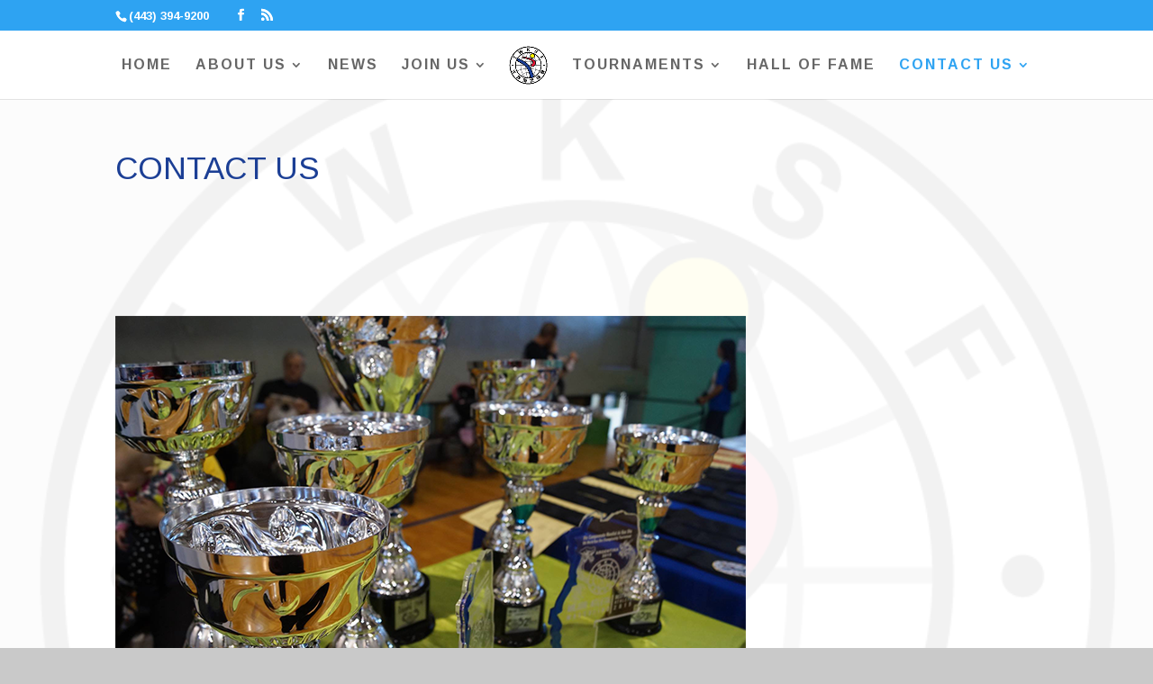

--- FILE ---
content_type: text/css
request_url: https://twksf.org/wp-content/cache/et/global/et-divi-customizer-global-17672059890056.min.css
body_size: 790
content:
#top-header,#top-header a,#et-secondary-nav li li a,#top-header .et-social-icon a:before{font-size:13px}#top-menu li a{font-size:16px}body.et_vertical_nav .container.et_search_form_container .et-search-form input{font-size:16px!important}#top-menu li a,.et_search_form_container input{font-weight:bold;font-style:normal;text-transform:uppercase;text-decoration:none;letter-spacing:2px}.et_search_form_container input::-moz-placeholder{font-weight:bold;font-style:normal;text-transform:uppercase;text-decoration:none;letter-spacing:2px}.et_search_form_container input::-webkit-input-placeholder{font-weight:bold;font-style:normal;text-transform:uppercase;text-decoration:none;letter-spacing:2px}.et_search_form_container input:-ms-input-placeholder{font-weight:bold;font-style:normal;text-transform:uppercase;text-decoration:none;letter-spacing:2px}#main-footer{background-color:#211c1c}.et_slide_in_menu_container,.et_slide_in_menu_container .et-search-field{letter-spacing:px}.et_slide_in_menu_container .et-search-field::-moz-placeholder{letter-spacing:px}.et_slide_in_menu_container .et-search-field::-webkit-input-placeholder{letter-spacing:px}.et_slide_in_menu_container .et-search-field:-ms-input-placeholder{letter-spacing:px}@media only screen and (min-width:981px){.et_header_style_left #et-top-navigation,.et_header_style_split #et-top-navigation{padding:31px 0 0 0}.et_header_style_left #et-top-navigation nav>ul>li>a,.et_header_style_split #et-top-navigation nav>ul>li>a{padding-bottom:31px}.et_header_style_split .centered-inline-logo-wrap{width:61px;margin:-61px 0}.et_header_style_split .centered-inline-logo-wrap #logo{max-height:61px}.et_pb_svg_logo.et_header_style_split .centered-inline-logo-wrap #logo{height:61px}.et_header_style_centered #top-menu>li>a{padding-bottom:11px}.et_header_style_slide #et-top-navigation,.et_header_style_fullscreen #et-top-navigation{padding:22px 0 22px 0!important}.et_header_style_centered #main-header .logo_container{height:61px}.et_header_style_centered.et_hide_primary_logo #main-header:not(.et-fixed-header) .logo_container,.et_header_style_centered.et_hide_fixed_logo #main-header.et-fixed-header .logo_container{height:10.98px}.et_header_style_split .centered-inline-logo-wrap{width:auto;height:59.14px}.et_header_style_split .et-fixed-header .centered-inline-logo-wrap{width:auto;height:43.6px}.et_header_style_split .centered-inline-logo-wrap #logo,.et_header_style_split .et-fixed-header .centered-inline-logo-wrap #logo{height:auto;max-height:100%}}@media only screen and (min-width:1350px){.et_pb_row{padding:27px 0}.et_pb_section{padding:54px 0}.single.et_pb_pagebuilder_layout.et_full_width_page .et_post_meta_wrapper{padding-top:81px}.et_pb_fullwidth_section{padding:0}}	h1,h2,h3,h4,h5,h6{font-family:'Arimo',Helvetica,Arial,Lucida,sans-serif}body,input,textarea,select{font-family:'Arimo',Helvetica,Arial,Lucida,sans-serif}.et_pb_slider_fullwidth_off .et_pb_slide_content{font-size:20px}.et_pb_column_1_3 .et_pb_slider_fullwidth_off .et_pb_slide_content{font-size:15.55555556px}.et_pb_column_1_4 .et_pb_slider_fullwidth_off .et_pb_slide_content{font-size:15.55555556px}.et_pb_slider_fullwidth_off .et_pb_slide_description{padding-top:32%;padding-bottom:32%}.et_pb_fullwidth_section .et_pb_slide_description .et_pb_slide_title{font-size:46px}.et_pb_fullwidth_section .et_pb_slide_description{padding-top:16%;padding-bottom:16%}@media only screen and (min-width:981px){.et_pb_slider,.et_pb_slider .et_pb_container{height:525px!important}.et_pb_slider,.et_pb_slider .et_pb_slide{max-height:525px}.et_pb_slider .et_pb_slide_description{position:relative;top:25%;padding-top:0!important;padding-bottom:0!important;height:auto!important}}#top-menu .sub-menu .menu-item a{font-size:13px}body:not(.page-id-368) .grecaptcha-badge{display:none}#main-footer{display:none}